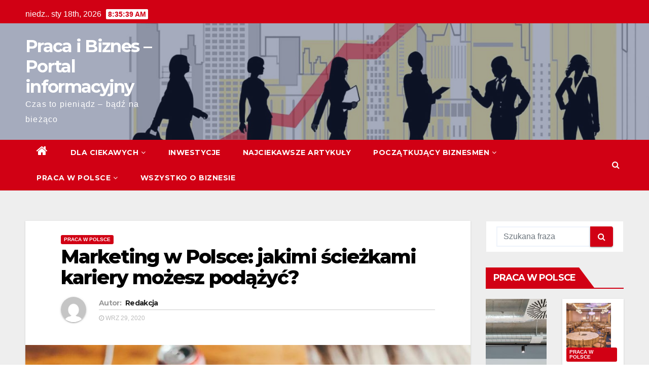

--- FILE ---
content_type: text/html; charset=UTF-8
request_url: https://pracaibiznes.pl/marketing-w-polsce-jakimi-sciezkami-kariery-mozesz-podazyc/
body_size: 13893
content:
<!-- =========================
     Page Breadcrumb   
============================== -->
<!DOCTYPE html>
<html lang="pl-PL">
<head>
	
	<!-- Global site tag (gtag.js) - Google Analytics -->
<script async src="https://www.googletagmanager.com/gtag/js?id=UA-178390669-1"></script>
<script>
  window.dataLayer = window.dataLayer || [];
  function gtag(){dataLayer.push(arguments);}
  gtag('js', new Date());

  gtag('config', 'UA-178390669-1');
</script>

	
	
<script data-ad-client="ca-pub-0667931850989438" async src="https://pagead2.googlesyndication.com/pagead/js/adsbygoogle.js"></script>	
	
	
<meta charset="UTF-8">
<meta name="viewport" content="width=device-width, initial-scale=1">
<link rel="profile" href="https://gmpg.org/xfn/11">
<title>Marketing w Polsce: jakimi ścieżkami kariery możesz podążyć? &#8211; Praca i Biznes &#8211; Portal informacyjny</title>
<link rel='dns-prefetch' href='//fonts.googleapis.com' />
<link rel='dns-prefetch' href='//s.w.org' />
<link rel="alternate" type="application/rss+xml" title="Praca i Biznes - Portal informacyjny &raquo; Kanał z wpisami" href="https://pracaibiznes.pl/feed/" />
<link rel="alternate" type="application/rss+xml" title="Praca i Biznes - Portal informacyjny &raquo; Kanał z komentarzami" href="https://pracaibiznes.pl/comments/feed/" />
<link rel="alternate" type="application/rss+xml" title="Praca i Biznes - Portal informacyjny &raquo; Marketing w Polsce: jakimi ścieżkami kariery możesz podążyć? Kanał z komentarzami" href="https://pracaibiznes.pl/marketing-w-polsce-jakimi-sciezkami-kariery-mozesz-podazyc/feed/" />
		<script type="text/javascript">
			window._wpemojiSettings = {"baseUrl":"https:\/\/s.w.org\/images\/core\/emoji\/11\/72x72\/","ext":".png","svgUrl":"https:\/\/s.w.org\/images\/core\/emoji\/11\/svg\/","svgExt":".svg","source":{"concatemoji":"https:\/\/pracaibiznes.pl\/wp-includes\/js\/wp-emoji-release.min.js?ver=5.0.22"}};
			!function(e,a,t){var n,r,o,i=a.createElement("canvas"),p=i.getContext&&i.getContext("2d");function s(e,t){var a=String.fromCharCode;p.clearRect(0,0,i.width,i.height),p.fillText(a.apply(this,e),0,0);e=i.toDataURL();return p.clearRect(0,0,i.width,i.height),p.fillText(a.apply(this,t),0,0),e===i.toDataURL()}function c(e){var t=a.createElement("script");t.src=e,t.defer=t.type="text/javascript",a.getElementsByTagName("head")[0].appendChild(t)}for(o=Array("flag","emoji"),t.supports={everything:!0,everythingExceptFlag:!0},r=0;r<o.length;r++)t.supports[o[r]]=function(e){if(!p||!p.fillText)return!1;switch(p.textBaseline="top",p.font="600 32px Arial",e){case"flag":return s([55356,56826,55356,56819],[55356,56826,8203,55356,56819])?!1:!s([55356,57332,56128,56423,56128,56418,56128,56421,56128,56430,56128,56423,56128,56447],[55356,57332,8203,56128,56423,8203,56128,56418,8203,56128,56421,8203,56128,56430,8203,56128,56423,8203,56128,56447]);case"emoji":return!s([55358,56760,9792,65039],[55358,56760,8203,9792,65039])}return!1}(o[r]),t.supports.everything=t.supports.everything&&t.supports[o[r]],"flag"!==o[r]&&(t.supports.everythingExceptFlag=t.supports.everythingExceptFlag&&t.supports[o[r]]);t.supports.everythingExceptFlag=t.supports.everythingExceptFlag&&!t.supports.flag,t.DOMReady=!1,t.readyCallback=function(){t.DOMReady=!0},t.supports.everything||(n=function(){t.readyCallback()},a.addEventListener?(a.addEventListener("DOMContentLoaded",n,!1),e.addEventListener("load",n,!1)):(e.attachEvent("onload",n),a.attachEvent("onreadystatechange",function(){"complete"===a.readyState&&t.readyCallback()})),(n=t.source||{}).concatemoji?c(n.concatemoji):n.wpemoji&&n.twemoji&&(c(n.twemoji),c(n.wpemoji)))}(window,document,window._wpemojiSettings);
		</script>
		<style type="text/css">
img.wp-smiley,
img.emoji {
	display: inline !important;
	border: none !important;
	box-shadow: none !important;
	height: 1em !important;
	width: 1em !important;
	margin: 0 .07em !important;
	vertical-align: -0.1em !important;
	background: none !important;
	padding: 0 !important;
}
</style>
<link rel='stylesheet' id='wp-block-library-css'  href='https://pracaibiznes.pl/wp-includes/css/dist/block-library/style.min.css?ver=5.0.22' type='text/css' media='all' />
<link rel='stylesheet' id='newsup-fonts-css'  href='//fonts.googleapis.com/css?family=Montserrat%3A400%2C500%2C700%2C800%7CWork%2BSans%3A300%2C400%2C500%2C600%2C700%2C800%2C900%26display%3Dswap&#038;subset=latin%2Clatin-ext' type='text/css' media='all' />
<link rel='stylesheet' id='bootstrap-css'  href='https://pracaibiznes.pl/wp-content/themes/newsup/css/bootstrap.css?ver=5.0.22' type='text/css' media='all' />
<link rel='stylesheet' id='newsup-style-css'  href='https://pracaibiznes.pl/wp-content/themes/newsberg/style.css?ver=5.0.22' type='text/css' media='all' />
<link rel='stylesheet' id='font-awesome-css'  href='https://pracaibiznes.pl/wp-content/themes/newsup/css/font-awesome.css?ver=5.0.22' type='text/css' media='all' />
<link rel='stylesheet' id='owl-carousel-css'  href='https://pracaibiznes.pl/wp-content/themes/newsup/css/owl.carousel.css?ver=5.0.22' type='text/css' media='all' />
<link rel='stylesheet' id='smartmenus-css'  href='https://pracaibiznes.pl/wp-content/themes/newsup/css/jquery.smartmenus.bootstrap.css?ver=5.0.22' type='text/css' media='all' />
<link rel='stylesheet' id='newsup-style-parent-css'  href='https://pracaibiznes.pl/wp-content/themes/newsup/style.css?ver=5.0.22' type='text/css' media='all' />
<link rel='stylesheet' id='newsberg-style-css'  href='https://pracaibiznes.pl/wp-content/themes/newsberg/style.css?ver=1.0' type='text/css' media='all' />
<link rel='stylesheet' id='newsberg-default-css-css'  href='https://pracaibiznes.pl/wp-content/themes/newsberg/css/colors/default.css?ver=5.0.22' type='text/css' media='all' />
<script>if (document.location.protocol != "https:") {document.location = document.URL.replace(/^http:/i, "https:");}</script><script type='text/javascript' src='https://pracaibiznes.pl/wp-includes/js/jquery/jquery.js?ver=1.12.4'></script>
<script type='text/javascript' src='https://pracaibiznes.pl/wp-includes/js/jquery/jquery-migrate.min.js?ver=1.4.1'></script>
<script type='text/javascript' src='https://pracaibiznes.pl/wp-content/themes/newsup/js/navigation.js?ver=5.0.22'></script>
<script type='text/javascript' src='https://pracaibiznes.pl/wp-content/themes/newsup/js/bootstrap.js?ver=5.0.22'></script>
<script type='text/javascript' src='https://pracaibiznes.pl/wp-content/themes/newsup/js/owl.carousel.min.js?ver=5.0.22'></script>
<script type='text/javascript' src='https://pracaibiznes.pl/wp-content/themes/newsup/js/jquery.smartmenus.js?ver=5.0.22'></script>
<script type='text/javascript' src='https://pracaibiznes.pl/wp-content/themes/newsup/js/jquery.smartmenus.bootstrap.js?ver=5.0.22'></script>
<script type='text/javascript' src='https://pracaibiznes.pl/wp-content/themes/newsup/js/jquery.marquee.js?ver=5.0.22'></script>
<script type='text/javascript' src='https://pracaibiznes.pl/wp-content/themes/newsup/js/main.js?ver=5.0.22'></script>
<link rel='https://api.w.org/' href='https://pracaibiznes.pl/wp-json/' />
<link rel="EditURI" type="application/rsd+xml" title="RSD" href="https://pracaibiznes.pl/xmlrpc.php?rsd" />
<link rel="wlwmanifest" type="application/wlwmanifest+xml" href="https://pracaibiznes.pl/wp-includes/wlwmanifest.xml" /> 
<link rel='prev' title='Umiejętność zarządzania czasem &#8211; podstawa dla rokującego przedsiębiorcy' href='https://pracaibiznes.pl/umiejetnosc-zarzadzania-czasem-podstawa-dla-rokujacego-przedsiebiorcy/' />
<link rel='next' title='Prowadzisz hotel? Zobacz, co możesz zrobić dla środowiska!' href='https://pracaibiznes.pl/prowadzisz-hotel-zobacz-co-mozesz-zrobic-dla-srodowiska/' />
<link rel="canonical" href="https://pracaibiznes.pl/marketing-w-polsce-jakimi-sciezkami-kariery-mozesz-podazyc/" />
<link rel='shortlink' href='https://pracaibiznes.pl/?p=149' />
<link rel="alternate" type="application/json+oembed" href="https://pracaibiznes.pl/wp-json/oembed/1.0/embed?url=https%3A%2F%2Fpracaibiznes.pl%2Fmarketing-w-polsce-jakimi-sciezkami-kariery-mozesz-podazyc%2F" />
<link rel="alternate" type="text/xml+oembed" href="https://pracaibiznes.pl/wp-json/oembed/1.0/embed?url=https%3A%2F%2Fpracaibiznes.pl%2Fmarketing-w-polsce-jakimi-sciezkami-kariery-mozesz-podazyc%2F&#038;format=xml" />
<link rel="pingback" href="https://pracaibiznes.pl/xmlrpc.php"><style type="text/css" id="custom-background-css">
    .wrapper { background-color: #eee; }
</style>
		<style type="text/css">.recentcomments a{display:inline !important;padding:0 !important;margin:0 !important;}</style>
		</head>
<body data-rsssl=1 class="post-template-default single single-post postid-149 single-format-standard wp-embed-responsive  ta-hide-date-author-in-list" >
<div id="page" class="site">
<a class="skip-link screen-reader-text" href="#content">
Skip to content</a>
    <div class="wrapper" id="custom-background-css">
        <header class="mg-headwidget">
            <!--==================== TOP BAR ====================-->

            <div class="mg-head-detail hidden-xs">
    <div class="container-fluid">
        <div class="row">
                        <div class="col-md-6 col-xs-12">
                <ul class="info-left">
                            <li>niedz.. sty 18th, 2026             <span  id="time" class="time"></span>
                    </li>
                    </ul>
            </div>
                    </div>
    </div>
</div>
            <div class="clearfix"></div>
                        <div class="mg-nav-widget-area-back" style='background-image: url("https://www.pracaibiznes.pl/wp-content/uploads/2020/09/cropped-01a-1.jpg" );'>
                        <div class="overlay">
              <div class="inner"  style="background-color:rgba(32,47,91,0.4);" > 
                <div class="container-fluid">
                    <div class="mg-nav-widget-area">
                        <div class="row align-items-center">
                            <div class="col-md-3 col-sm-4 text-center-xs">
                                <div class="navbar-header">
                                                                <div class="site-branding-text">
                                <h1 class="site-title"> <a href="https://pracaibiznes.pl/" rel="home">Praca i Biznes &#8211; Portal informacyjny</a></h1>
                                <p class="site-description">Czas to pieniądz &#8211; bądź na bieżąco</p>
                                </div>
                                                              </div>
                            </div>
                           
                        </div>
                    </div>
                </div>
              </div>
              </div>
          </div>
    <div class="mg-menu-full">
      <nav class="navbar navbar-expand-lg navbar-wp">
        <div class="container-fluid flex-row-reverse">
          <!-- Right nav -->
                    <div class="m-header d-flex pl-3 ml-auto my-2 my-lg-0 position-relative align-items-center">
                                                <a class="mobilehomebtn" href="https://pracaibiznes.pl"><span class="fa fa-home"></span></a>
                        <!-- navbar-toggle -->
                        <button class="navbar-toggler mx-auto" type="button" data-toggle="collapse" data-target="#navbar-wp" aria-controls="navbarSupportedContent" aria-expanded="false" aria-label="Toggle navigation">
                          <i class="fa fa-bars"></i>
                        </button>
                        <!-- /navbar-toggle -->
                        <div class="dropdown show mg-search-box pr-2">
                            <a class="dropdown-toggle msearch ml-auto" href="#" role="button" id="dropdownMenuLink" data-toggle="dropdown" aria-haspopup="true" aria-expanded="false">
                               <i class="fa fa-search"></i>
                            </a>

                            <div class="dropdown-menu searchinner" aria-labelledby="dropdownMenuLink">
                        <form role="search" method="get" id="searchform" action="https://pracaibiznes.pl/">
  <div class="input-group">
    <input type="search" class="form-control" placeholder="Szukana fraza" value="" name="s" />
    <span class="input-group-btn btn-default">
    <button type="submit" class="btn"> <i class="fa fa-search"></i> </button>
    </span> </div>
</form>                      </div>
                        </div>
                        
                    </div>
                    <!-- /Right nav -->
         
          
                  <div class="collapse navbar-collapse" id="navbar-wp">
                  	<div class="d-md-block">
                  <ul id="menu-top" class="nav navbar-nav mr-auto"><li class="active home"><a class="homebtn" href="https://pracaibiznes.pl"><span class='fa fa-home'></span></a></li><li id="menu-item-58" class="menu-item menu-item-type-taxonomy menu-item-object-category menu-item-has-children menu-item-58 dropdown"><a href="https://pracaibiznes.pl/category/dla-ciekawych/">Dla ciekawych<i class="dropdown-arrow fa fa-angle-down"></i></a>
<ul class="dropdown-menu">
	<li id="menu-item-399" class="menu-item menu-item-type-custom menu-item-object-custom menu-item-399"><a href="https://www.rufus.pl/uszczelniacze">Uszczelniacze Corteco</a></li>
</ul>
</li>
<li id="menu-item-60" class="menu-item menu-item-type-taxonomy menu-item-object-category menu-item-60"><a href="https://pracaibiznes.pl/category/inwestycje/">Inwestycje</a></li>
<li id="menu-item-61" class="menu-item menu-item-type-taxonomy menu-item-object-category menu-item-61"><a href="https://pracaibiznes.pl/category/najciekawsze-artykuly/">Najciekawsze artykuły</a></li>
<li id="menu-item-62" class="menu-item menu-item-type-taxonomy menu-item-object-category menu-item-has-children menu-item-62 dropdown"><a href="https://pracaibiznes.pl/category/poczatkujacy-biznesmen/">Początkujący biznesmen<i class="dropdown-arrow fa fa-angle-down"></i></a>
<ul class="dropdown-menu">
	<li id="menu-item-71" class="menu-item menu-item-type-custom menu-item-object-custom menu-item-71"><a href="https://www.polskibiznes.info/">Pomysły na biznes</a></li>
	<li id="menu-item-72" class="menu-item menu-item-type-custom menu-item-object-custom menu-item-72"><a href="https://www.kopalniapracy.pl/">Rynek pracy</a></li>
	<li id="menu-item-73" class="menu-item menu-item-type-custom menu-item-object-custom menu-item-73"><a href="https://www.oferujemyprace.pl/">Praca i Biznes</a></li>
</ul>
</li>
<li id="menu-item-63" class="menu-item menu-item-type-taxonomy menu-item-object-category current-post-ancestor current-menu-parent current-post-parent menu-item-has-children menu-item-63 dropdown"><a href="https://pracaibiznes.pl/category/praca-w-polsce/">Praca w Polsce<i class="dropdown-arrow fa fa-angle-down"></i></a>
<ul class="dropdown-menu">
	<li id="menu-item-70" class="menu-item menu-item-type-custom menu-item-object-custom menu-item-70"><a href="https://www.placpigal.pl/">Praca Bielsko</a></li>
</ul>
</li>
<li id="menu-item-64" class="menu-item menu-item-type-taxonomy menu-item-object-category menu-item-64"><a href="https://pracaibiznes.pl/category/wszystko-o-biznesie/">Wszystko o Biznesie</a></li>
</ul>        				</div>		
              		</div>
          </div>
      </nav> <!-- /Navigation -->
    </div>
</header>
<div class="clearfix"></div>
 <!--==================== Newsup breadcrumb section ====================-->
<!-- =========================
     Page Content Section      
============================== -->
<main id="content">
    <!--container-->
    <div class="container-fluid">
      <!--row-->
      <div class="row">
        <!--col-md-->
                                                <div class="col-md-9">
                    		                  <div class="mg-blog-post-box"> 
              <div class="mg-header">
                                <div class="mg-blog-category"> 
                      <a class="newsup-categories category-color-1" href="https://pracaibiznes.pl/category/praca-w-polsce/" alt="View all posts in Praca w Polsce"> 
                                 Praca w Polsce
                             </a>                </div>
                                <h1 class="title single"> <a title="Permalink to: Marketing w Polsce: jakimi ścieżkami kariery możesz podążyć?">
                  Marketing w Polsce: jakimi ścieżkami kariery możesz podążyć?</a>
                </h1>

                <div class="media mg-info-author-block"> 
                                    <a class="mg-author-pic" href="https://pracaibiznes.pl/author/redakcja/"> <img alt='' src='https://secure.gravatar.com/avatar/b67089f16fbec622241c845cb40d050e?s=150&#038;d=mm&#038;r=g' srcset='https://secure.gravatar.com/avatar/b67089f16fbec622241c845cb40d050e?s=300&#038;d=mm&#038;r=g 2x' class='avatar avatar-150 photo' height='150' width='150' /> </a>
                                  <div class="media-body">
                                        <h4 class="media-heading"><span>Autor: </span><a href="https://pracaibiznes.pl/author/redakcja/">Redakcja</a></h4>
                                                            <span class="mg-blog-date"><i class="fa fa-clock-o"></i> 
                      wrz 29, 2020</span>
                                      </div>
                </div>
              </div>
              <img width="958" height="635" src="https://pracaibiznes.pl/wp-content/uploads/2020/09/Przechwytywanie-2.jpg" class="img-responsive wp-post-image" alt="" srcset="https://pracaibiznes.pl/wp-content/uploads/2020/09/Przechwytywanie-2.jpg 958w, https://pracaibiznes.pl/wp-content/uploads/2020/09/Przechwytywanie-2-300x199.jpg 300w, https://pracaibiznes.pl/wp-content/uploads/2020/09/Przechwytywanie-2-768x509.jpg 768w" sizes="(max-width: 958px) 100vw, 958px" />              <article class="small single">
                
<p><strong>Marketing
definiuje się jako funkcję pośredniczącą między rozwojem
produktu a zwiększaniem świadomości marki. Jest to termin używany
w takich dziedzinach jak reklama, public relations, planowanie
mediów, strategia sprzedaży i nie tylko. </strong>
</p>



<p>W
Polsce również istnieje
wiele różnych rodzajów kariery dla branży
marketingu. Jeśli rozważasz pracę w marketingu, prawdopodobnie
chcesz wiedzieć, jakie rodzaje ofert pracy są dostępne w tej
dziedzinie. Od kierownika ds. Mediów społecznościowych po
analityka marketingowego &#8211; osoby posiadające dyplom z marketingu
mają do wyboru liczne opcje kariery w marketingu. Kontynuuj
czytanie, aby zapoznać się z listą możliwości kariery w
marketingu w
kraju oraz
aby dowiedzieć się, która z nich jest dla Ciebie odpowiednia.</p>



<h2>Czym jest kariera w marketingu?</h2>



<p><br>
Kariera
w marketingu może obejmować wiele różnych ról. Te prace w
marketingu mogą obejmować stanowiska marketingu internetowego do
bardziej tradycyjnych zawodów marketingowych. Gama różnych wyborów
wydaje się prawie nieograniczona.</p>



<h2>Jak wygląda praca w marketingu? 
</h2>



<p>Twoja
rola w firmie może się różnić w zależności od zestawu
umiejętności i potrzeb biznesowych. Niektórzy mogą pracować w
mediach
społecznościowych, gdzie inni mogą przekopywać się przez kod lub
wyświetlać reklamy online. Lista wyznaczonych stanowisk może się
znacznie różnić w zależności od instytucji.</p>



<p><br>
W
zależności od roli, kariera marketingowa może wymagać określonej
wiedzy branżowej, takiej jak między innymi zachowania konsumentów,
sprzedaż, badania rynku, analiza konkurencji i kreatywność.
Doświadczenie jest ważne w tej dziedzinie, ale niektórzy
pracodawcy mogą nie zatrudniać osób bez stopni naukowych.</p>



<h2>Opcje
kariery w marketingu</h2>



<p><br>
Jeśli
chcesz rozpocząć karierę w marketingu lub reklamie, przejrzyj typy
ofert pracy w marketingu na naszej liście poniżej. To tylko
niewielka lista wielu różnych opcji,
jakie firma może zaoferować
dla wykwalifikowanych marketerów.:</p>



<p>-Specjalista
ds marketingu</p>



<p>-Menadżer
mediów społecznościowych</p>



<p>-Specjalista
ds. Optymalizacji witryn pod kątem wyszukiwarek</p>



<p>-Email
Marketing Manager</p>



<p>-Redaktor
treści
internetowych</p>



<p>&#8211;
Analityk Marketingowy</p>



<p>&#8211;
Koordynator ds. Reklamy</p>



<p>-Menedżer
ds. PR</p>



<p>-Dyrektor
ds. Marketingu cyfrowego</p>



<p>-Menedżer
eCommerce</p>



<p>Jednym z najczęstszych rodzajów zawodów marketingowych jest specjalista ds. Marketingu. Specjalista ds. Marketingu projektuje i tworzy kampanie marketingowe, które wspierają rozwój produktów i usług firmy. Są odpowiedzialni za badanie aktualnych trendów marketingowych i określanie, jakie rodzaje produktów lub usług są poszukiwane przez konsumentów. Specjaliści ds. Marketingu opracowują prezentacje sprzedażowe i dostarczają raporty na podstawie zebranych informacji, takich jak trendy marketingowe, konkurencja, nowe produkty i ceny.</p>



<p>Menedżer
ds. Mediów społecznościowych zarządza kampanią marketingową
firmy w mediach społecznościowych. Obejmuje to zapewnienie
regularnej aktualizacji kont w mediach społecznościowych
odpowiednimi treściami i postami. Celem Social Media Managera jest
budowanie świadomości marki oraz generowanie leadów czy sprzedaży.
Są odpowiedzialni za aktywne angażowanie obserwatorów mediów
społecznościowych i wpływowych osób w kanale mediów
społecznościowych. Menedżerowie mediów społecznościowych śledzą
i raportują trendy i zaangażowanie w mediach społecznościowych i
odpowiednio dostosowują swoje działania.</p>
                                                     <script>
    function pinIt()
    {
      var e = document.createElement('script');
      e.setAttribute('type','text/javascript');
      e.setAttribute('charset','UTF-8');
      e.setAttribute('src','https://assets.pinterest.com/js/pinmarklet.js?r='+Math.random()*99999999);
      document.body.appendChild(e);
    }
    </script>
                     <div class="post-share">
                          <div class="post-share-icons cf">
                           
                              <a href="https://www.facebook.com/sharer.php?u=https://pracaibiznes.pl/marketing-w-polsce-jakimi-sciezkami-kariery-mozesz-podazyc/" class="link facebook" target="_blank" >
                                <i class="fa fa-facebook"></i></a>
                            
            
                              <a href="http://twitter.com/share?url=https://pracaibiznes.pl/marketing-w-polsce-jakimi-sciezkami-kariery-mozesz-podazyc/&#038;text=Marketing%20w%20Polsce%3A%20jakimi%20%C5%9Bcie%C5%BCkami%20kariery%20mo%C5%BCesz%20pod%C4%85%C5%BCy%C4%87%3F" class="link twitter" target="_blank">
                                <i class="fa fa-twitter"></i></a>
            
                              <a href="mailto:?subject=Marketing%20w%20Polsce:%20jakimi%20ścieżkami%20kariery%20możesz%20podążyć?&#038;body=https://pracaibiznes.pl/marketing-w-polsce-jakimi-sciezkami-kariery-mozesz-podazyc/" class="link email" target="_blank" >
                                <i class="fa fa-envelope-o"></i></a>


                              <a href="https://www.linkedin.com/sharing/share-offsite/?url=https://pracaibiznes.pl/marketing-w-polsce-jakimi-sciezkami-kariery-mozesz-podazyc/&#038;title=Marketing%20w%20Polsce%3A%20jakimi%20%C5%9Bcie%C5%BCkami%20kariery%20mo%C5%BCesz%20pod%C4%85%C5%BCy%C4%87%3F" class="link linkedin" target="_blank" >
                                <i class="fa fa-linkedin"></i></a>

                              <a href="javascript:pinIt();" class="link pinterest"><i class="fa fa-pinterest"></i></a>    
                          </div>
                    </div>

                <div class="clearfix mb-3"></div>
                
	<nav class="navigation post-navigation" role="navigation">
		<h2 class="screen-reader-text">Nawigacja wpisu</h2>
		<div class="nav-links"><div class="nav-previous"><a href="https://pracaibiznes.pl/zostales-zwolniony-dowiedz-sie-czy-mozesz-ponownie-zatrudnic-w-tej-samej-firmie/" rel="prev">Zostałeś zwolniony? Dowiedz się, czy możesz ponownie zatrudnić w tej samej firmie. <div class="fa fa-angle-double-right"></div><span></span></a></div><div class="nav-next"><a href="https://pracaibiznes.pl/mloda-mama-miedzy-zyciem-zawodowym-a-prywatnym-czego-sie-spodziewac/" rel="next"><div class="fa fa-angle-double-left"></div><span></span> Młoda mama między życiem zawodowym a prywatnym: czego się spodziewać?</a></div></div>
	</nav>              </article>
            </div>
		                    <div class="mg-featured-slider p-3 mb-4">
                        <!--Start mg-realated-slider -->
                        <div class="mg-sec-title">
                            <!-- mg-sec-title -->
                                                        <h4>Podobne artykuły</h4>
                        </div>
                        <!-- // mg-sec-title -->
                           <div class="row">
                                <!-- featured_post -->
                                                                      <!-- blog -->
                                  <div class="col-md-4">
                                    <div class="mg-blog-post-3 minh back-img" 
                                                                        style="background-image: url('https://pracaibiznes.pl/wp-content/uploads/2021/12/Ubiquiti_1.jpg');" >
                                      <div class="mg-blog-inner">
                                                                                      <div class="mg-blog-category"> <a class="newsup-categories category-color-1" href="https://pracaibiznes.pl/category/praca-w-polsce/" alt="View all posts in Praca w Polsce"> 
                                 Praca w Polsce
                             </a>                                          </div>                                             <h4 class="title"> <a href="https://pracaibiznes.pl/kreuj-i-przerabiaj-czego-szukac-w-it-aby-dobrze-trafic/" title="Permalink to: Kreuj i przerabiaj – czego szukać w IT, aby dobrze trafić?">
                                              Kreuj i przerabiaj – czego szukać w IT, aby dobrze trafić?</a>
                                             </h4>
                                            <div class="mg-blog-meta"> 
                                                                                          <span class="mg-blog-date"><i class="fa fa-clock-o"></i> 
                                              gru 8, 2021</span>
                                                                                        <a href="https://pracaibiznes.pl/author/masif/"> <i class="fa fa-user-circle-o"></i> Redakcja</a>
                                             </div>
                                        </div>
                                    </div>
                                  </div>
                                    <!-- blog -->
                                                                        <!-- blog -->
                                  <div class="col-md-4">
                                    <div class="mg-blog-post-3 minh back-img" 
                                                                        style="background-image: url('https://pracaibiznes.pl/wp-content/uploads/2021/07/ibrahim-boran-m8YjB0noWiY-unsplash.jpg');" >
                                      <div class="mg-blog-inner">
                                                                                      <div class="mg-blog-category"> <a class="newsup-categories category-color-1" href="https://pracaibiznes.pl/category/praca-w-polsce/" alt="View all posts in Praca w Polsce"> 
                                 Praca w Polsce
                             </a>                                          </div>                                             <h4 class="title"> <a href="https://pracaibiznes.pl/biznes-nad-morzem-czy-wynajem-domkow-jest-oplacalny/" title="Permalink to: Biznes nad morzem &#8211; czy wynajem domków jest opłacalny?">
                                              Biznes nad morzem &#8211; czy wynajem domków jest opłacalny?</a>
                                             </h4>
                                            <div class="mg-blog-meta"> 
                                                                                          <span class="mg-blog-date"><i class="fa fa-clock-o"></i> 
                                              lip 27, 2021</span>
                                                                                        <a href="https://pracaibiznes.pl/author/redakcja-portalu/"> <i class="fa fa-user-circle-o"></i> Redakcja Portalu</a>
                                             </div>
                                        </div>
                                    </div>
                                  </div>
                                    <!-- blog -->
                                                                        <!-- blog -->
                                  <div class="col-md-4">
                                    <div class="mg-blog-post-3 minh back-img" 
                                                                        style="background-image: url('https://pracaibiznes.pl/wp-content/uploads/2021/07/fabio-rodrigues-iuLMNZkXsSw-unsplash.jpg');" >
                                      <div class="mg-blog-inner">
                                                                                      <div class="mg-blog-category"> <a class="newsup-categories category-color-1" href="https://pracaibiznes.pl/category/praca-w-polsce/" alt="View all posts in Praca w Polsce"> 
                                 Praca w Polsce
                             </a>                                          </div>                                             <h4 class="title"> <a href="https://pracaibiznes.pl/manager-w-firmie-kiedy-moze-przyjac-role-coacha/" title="Permalink to: Manager w firmie &#8211; kiedy może przyjąć rolę coacha?">
                                              Manager w firmie &#8211; kiedy może przyjąć rolę coacha?</a>
                                             </h4>
                                            <div class="mg-blog-meta"> 
                                                                                          <span class="mg-blog-date"><i class="fa fa-clock-o"></i> 
                                              lip 5, 2021</span>
                                                                                        <a href="https://pracaibiznes.pl/author/redakcja-portalu/"> <i class="fa fa-user-circle-o"></i> Redakcja Portalu</a>
                                             </div>
                                        </div>
                                    </div>
                                  </div>
                                    <!-- blog -->
                                                                </div>
                            
                    </div>
                    <!--End mg-realated-slider -->
                  <div id="comments" class="comments-area mg-card-box padding-20">

		<div id="respond" class="comment-respond">
		<h3 id="reply-title" class="comment-reply-title">Dodaj komentarz <small><a rel="nofollow" id="cancel-comment-reply-link" href="/marketing-w-polsce-jakimi-sciezkami-kariery-mozesz-podazyc/#respond" style="display:none;">Anuluj pisanie odpowiedzi</a></small></h3>			<form action="https://pracaibiznes.pl/wp-comments-post.php" method="post" id="commentform" class="comment-form" novalidate>
				<p class="comment-notes"><span id="email-notes">Twój adres e-mail nie zostanie opublikowany.</span> Wymagane pola są oznaczone <span class="required">*</span></p><p class="comment-form-comment"><label for="comment">Komentarz</label> <textarea autocomplete="new-password"  id="e2526ae613"  name="e2526ae613"   cols="45" rows="8" maxlength="65525" required="required"></textarea><textarea id="comment" aria-hidden="true" name="comment" autocomplete="new-password" style="padding:0;clip:rect(1px, 1px, 1px, 1px);position:absolute !important;white-space:nowrap;height:1px;width:1px;overflow:hidden;" tabindex="-1"></textarea><script data-noptimize type="text/javascript">document.getElementById("comment").setAttribute( "id", "ae1a03f78a617aad398c089e5e3c60a8" );document.getElementById("e2526ae613").setAttribute( "id", "comment" );</script></p><p class="comment-form-author"><label for="author">Nazwa <span class="required">*</span></label> <input id="author" name="author" type="text" value="" size="30" maxlength="245" required='required' /></p>
<p class="comment-form-email"><label for="email">E-mail <span class="required">*</span></label> <input id="email" name="email" type="email" value="" size="30" maxlength="100" aria-describedby="email-notes" required='required' /></p>
<p class="comment-form-url"><label for="url">Witryna internetowa</label> <input id="url" name="url" type="url" value="" size="30" maxlength="200" /></p>
<input type="text" name="yHgZe" value="" style="display: none !important;" />
<p class="form-submit"><input name="submit" type="submit" id="submit" class="submit" value="Opublikuj komentarz" /> <input type='hidden' name='comment_post_ID' value='149' id='comment_post_ID' />
<input type='hidden' name='comment_parent' id='comment_parent' value='0' />
</p>			</form>
			</div><!-- #respond -->
	</div><!-- #comments -->      </div>
             <!--sidebar-->
          <!--col-md-3-->
            <aside class="col-md-3">
                  
<aside id="secondary" class="widget-area" role="complementary">
	<div id="sidebar-right" class="mg-sidebar">
		<div id="search-2" class="mg-widget widget_search"><form role="search" method="get" id="searchform" action="https://pracaibiznes.pl/">
  <div class="input-group">
    <input type="search" class="form-control" placeholder="Szukana fraza" value="" name="s" />
    <span class="input-group-btn btn-default">
    <button type="submit" class="btn"> <i class="fa fa-search"></i> </button>
    </span> </div>
</form></div>		<!-- mg-posts-sec mg-posts-modul-1 -->
		<div class="mg-posts-sec mg-posts-modul-1">
        	<!-- mg-sec-title -->
        	<div class="mg-sec-title">
        		<h4>Praca w Polsce</h4>
        	</div>
        	 <!-- // mg-sec-title -->

        	<div class="mg-posts-sec-inner row">
            	<!-- mg-posts-sec-inner -->
            	<div class="col-lg-6 col-md-6 col-sm-6 col-xs-12">
                    <!--  post lg -->   
																							<div class="mg-blog-post lg back-img" style="background-image: url('https://pracaibiznes.pl/wp-content/uploads/2021/12/Ubiquiti_1.jpg');">
							<a class="link-div" href="https://pracaibiznes.pl/kreuj-i-przerabiaj-czego-szukac-w-it-aby-dobrze-trafic/">
		                	</a>
						<article class="bottom">
                        	<span class="post-form"><i class="fa fa-camera"></i></span>
                        	<div class="mg-blog-category"> <a class="newsup-categories category-color-1" href="https://pracaibiznes.pl/category/praca-w-polsce/" alt="View all posts in Praca w Polsce"> 
                                 Praca w Polsce
                             </a> </div>
                        	<h4 class="title"> <a href="https://pracaibiznes.pl/kreuj-i-przerabiaj-czego-szukac-w-it-aby-dobrze-trafic/">Kreuj i przerabiaj – czego szukać w IT, aby dobrze trafić?</a></h4>
                        	     <div class="mg-blog-meta">
        <span class="mg-blog-date"><i class="fa fa-clock-o"></i>
         <a href="https://pracaibiznes.pl/2021/12/">
         gru 8, 2021</a></span>
         <a class="auth" href="https://pracaibiznes.pl/author/masif/"><i class="fa fa-user-circle-o"></i> 
        Redakcja</a>
         
    </div>
                         	</article>
					</div> <!-- /post lg -->             
				</div> <!-- /col-md-6 -->

				<div class="small-list-post col-lg-6 col-md-6 col-sm-6 col-xs-12 ">
					<!-- small-list-post -->
                	<ul>
											<!-- small_post -->
						<li class="small-post featured-post-1 clearfix">
													<!-- img-small-post -->
							<div class="img-small-post">
								<a href="https://pracaibiznes.pl/kreuj-i-przerabiaj-czego-szukac-w-it-aby-dobrze-trafic/">
	                            		                                	<img src="https://pracaibiznes.pl/wp-content/uploads/2021/12/Ubiquiti_1.jpg">
	                            		                        	</a>
							</div>
												<!-- // img-small-post -->
						<!-- small-post-content -->
						<div class="small-post-content">
							<div class="mg-blog-category"> <a class="newsup-categories category-color-1" href="https://pracaibiznes.pl/category/praca-w-polsce/" alt="View all posts in Praca w Polsce"> 
                                 Praca w Polsce
                             </a> </div>
							<h5 class="title"> <a href="https://pracaibiznes.pl/kreuj-i-przerabiaj-czego-szukac-w-it-aby-dobrze-trafic/">Kreuj i przerabiaj – czego szukać w IT, aby dobrze trafić?</a></h5>
						</div>
						<!-- /small-post-content -->
						</li><!-- /small_post -->
																<!-- small_post -->
						<li class="small-post featured-post-2 clearfix">
													<!-- img-small-post -->
							<div class="img-small-post">
								<a href="https://pracaibiznes.pl/biznes-nad-morzem-czy-wynajem-domkow-jest-oplacalny/">
	                            		                                	<img src="https://pracaibiznes.pl/wp-content/uploads/2021/07/ibrahim-boran-m8YjB0noWiY-unsplash.jpg">
	                            		                        	</a>
							</div>
												<!-- // img-small-post -->
						<!-- small-post-content -->
						<div class="small-post-content">
							<div class="mg-blog-category"> <a class="newsup-categories category-color-1" href="https://pracaibiznes.pl/category/praca-w-polsce/" alt="View all posts in Praca w Polsce"> 
                                 Praca w Polsce
                             </a> </div>
							<h5 class="title"> <a href="https://pracaibiznes.pl/biznes-nad-morzem-czy-wynajem-domkow-jest-oplacalny/">Biznes nad morzem &#8211; czy wynajem domków jest opłacalny?</a></h5>
						</div>
						<!-- /small-post-content -->
						</li><!-- /small_post -->
																<!-- small_post -->
						<li class="small-post featured-post-3 clearfix">
													<!-- img-small-post -->
							<div class="img-small-post">
								<a href="https://pracaibiznes.pl/manager-w-firmie-kiedy-moze-przyjac-role-coacha/">
	                            		                                	<img src="https://pracaibiznes.pl/wp-content/uploads/2021/07/fabio-rodrigues-iuLMNZkXsSw-unsplash.jpg">
	                            		                        	</a>
							</div>
												<!-- // img-small-post -->
						<!-- small-post-content -->
						<div class="small-post-content">
							<div class="mg-blog-category"> <a class="newsup-categories category-color-1" href="https://pracaibiznes.pl/category/praca-w-polsce/" alt="View all posts in Praca w Polsce"> 
                                 Praca w Polsce
                             </a> </div>
							<h5 class="title"> <a href="https://pracaibiznes.pl/manager-w-firmie-kiedy-moze-przyjac-role-coacha/">Manager w firmie &#8211; kiedy może przyjąć rolę coacha?</a></h5>
						</div>
						<!-- /small-post-content -->
						</li><!-- /small_post -->
																<!-- small_post -->
						<li class="small-post featured-post-4 clearfix">
													<!-- img-small-post -->
							<div class="img-small-post">
								<a href="https://pracaibiznes.pl/co-wyroznia-dobrego-szefa-kuchni-na-tle-innych/">
	                            		                                	<img src="https://pracaibiznes.pl/wp-content/uploads/2021/08/Przechwytywanie-1.png">
	                            		                        	</a>
							</div>
												<!-- // img-small-post -->
						<!-- small-post-content -->
						<div class="small-post-content">
							<div class="mg-blog-category"> <a class="newsup-categories category-color-1" href="https://pracaibiznes.pl/category/praca-w-polsce/" alt="View all posts in Praca w Polsce"> 
                                 Praca w Polsce
                             </a> </div>
							<h5 class="title"> <a href="https://pracaibiznes.pl/co-wyroznia-dobrego-szefa-kuchni-na-tle-innych/">Co wyróżnia dobrego szefa kuchni na tle innych?</a></h5>
						</div>
						<!-- /small-post-content -->
						</li><!-- /small_post -->
													</div>
				<!-- // small-list-post -->
        	</div>
        	<!-- // mg-posts-sec-inner -->

		</div><!-- .widget_featured_post --><div id="media_video-3" class="mg-widget widget_media_video"><div class="mg-wid-title"><h6>Jak dostać każdą pracę?</h6></div><div style="width:100%;" class="wp-video"><!--[if lt IE 9]><script>document.createElement('video');</script><![endif]-->
<video class="wp-video-shortcode" id="video-149-1" preload="metadata" controls="controls"><source type="video/youtube" src="https://www.youtube.com/watch?v=A3y9UvGUGsk&#038;_=1" /><a href="https://www.youtube.com/watch?v=A3y9UvGUGsk">https://www.youtube.com/watch?v=A3y9UvGUGsk</a></video></div></div><div id="newsup_posts_slider-2" class="mg-widget newsup_posts_slider_widget">                        <div class="mg-sec-title">
            <!-- mg-sec-title -->
                    <h4>Inwestycje</h4>
            </div>
            <!-- // mg-sec-title -->
                        
            <div class="postcrousel owl-carousel mr-bot60">
                                <div class="item">
                    
                            <div class="mg-blog-post lg back-img" style="background-image: url('https://pracaibiznes.pl/wp-content/uploads/2024/06/pexels-pixabay-164558.jpg');">
                                <a class="link-div" href="https://pracaibiznes.pl/znaczenie-regularnych-przegladow-przeciwpozarowych-dla-bezpieczenstwa-budynku/"></a>
                                <article class="bottom">
                                <span class="post-form"><i class="fa fa-camera"></i></span>
                                    <div class="mg-blog-category">
                                        <a class="newsup-categories category-color-2" href="https://pracaibiznes.pl/category/inwestycje/" alt="View all posts in Inwestycje"> 
                                 Inwestycje
                             </a>                                    </div>
                                    
                                    <h4 class="title">
                                        <a href="https://pracaibiznes.pl/znaczenie-regularnych-przegladow-przeciwpozarowych-dla-bezpieczenstwa-budynku/">Znaczenie regularnych przeglądów przeciwpożarowych dla bezpieczeństwa budynku</a>
                                    </h4>
                                            <div class="mg-blog-meta">
        <span class="mg-blog-date"><i class="fa fa-clock-o"></i>
         <a href="https://pracaibiznes.pl/2025/12/">
         gru 27, 2025</a></span>
         <a class="auth" href="https://pracaibiznes.pl/author/masif/"><i class="fa fa-user-circle-o"></i> 
        Redakcja</a>
         
    </div>
                                    </article>
                            </div>
                        </div>
                                        <div class="item">
                    
                            <div class="mg-blog-post lg back-img" style="background-image: url('https://pracaibiznes.pl/wp-content/uploads/2023/05/20230525131728_gaaed609e9fcec3a13757eac4f867044fad4925c9f3999e75cd2bd599dbe6f73c0bcd74d329ad3fba42da6b3d718ea0d6689f8d6fdf15c969c55127c8d79969bc_640.jpg.jpg');">
                                <a class="link-div" href="https://pracaibiznes.pl/ksiegowy-nieocenione-wsparcie-w-rozwoju-kazdej-firmy/"></a>
                                <article class="bottom">
                                <span class="post-form"><i class="fa fa-camera"></i></span>
                                    <div class="mg-blog-category">
                                        <a class="newsup-categories category-color-2" href="https://pracaibiznes.pl/category/inwestycje/" alt="View all posts in Inwestycje"> 
                                 Inwestycje
                             </a>                                    </div>
                                    
                                    <h4 class="title">
                                        <a href="https://pracaibiznes.pl/ksiegowy-nieocenione-wsparcie-w-rozwoju-kazdej-firmy/">Księgowy – nieocenione wsparcie w rozwoju każdej firmy</a>
                                    </h4>
                                            <div class="mg-blog-meta">
        <span class="mg-blog-date"><i class="fa fa-clock-o"></i>
         <a href="https://pracaibiznes.pl/2025/08/">
         sie 13, 2025</a></span>
         <a class="auth" href="https://pracaibiznes.pl/author/masif/"><i class="fa fa-user-circle-o"></i> 
        Redakcja</a>
         
    </div>
                                    </article>
                            </div>
                        </div>
                                        <div class="item">
                    
                            <div class="mg-blog-post lg back-img" style="background-image: url('https://pracaibiznes.pl/wp-content/uploads/2025/05/milling-444493_1280.jpg');">
                                <a class="link-div" href="https://pracaibiznes.pl/diagnostyka-i-konserwacja-maszyn-frezujacych-cnc/"></a>
                                <article class="bottom">
                                <span class="post-form"><i class="fa fa-camera"></i></span>
                                    <div class="mg-blog-category">
                                        <a class="newsup-categories category-color-2" href="https://pracaibiznes.pl/category/inwestycje/" alt="View all posts in Inwestycje"> 
                                 Inwestycje
                             </a>                                    </div>
                                    
                                    <h4 class="title">
                                        <a href="https://pracaibiznes.pl/diagnostyka-i-konserwacja-maszyn-frezujacych-cnc/">Diagnostyka i konserwacja maszyn frezujących CNC</a>
                                    </h4>
                                            <div class="mg-blog-meta">
        <span class="mg-blog-date"><i class="fa fa-clock-o"></i>
         <a href="https://pracaibiznes.pl/2025/05/">
         maj 12, 2025</a></span>
         <a class="auth" href="https://pracaibiznes.pl/author/masif/"><i class="fa fa-user-circle-o"></i> 
        Redakcja</a>
         
    </div>
                                    </article>
                            </div>
                        </div>
                                        <div class="item">
                    
                            <div class="mg-blog-post lg back-img" style="background-image: url('https://pracaibiznes.pl/wp-content/uploads/2020/09/money-3269654_960_720.jpg');">
                                <a class="link-div" href="https://pracaibiznes.pl/najczestsze-bledy-przy-zakladaniu-dzialalnosci-trenera-personalnego-i-jak-ich-uniknac/"></a>
                                <article class="bottom">
                                <span class="post-form"><i class="fa fa-camera"></i></span>
                                    <div class="mg-blog-category">
                                        <a class="newsup-categories category-color-2" href="https://pracaibiznes.pl/category/inwestycje/" alt="View all posts in Inwestycje"> 
                                 Inwestycje
                             </a>                                    </div>
                                    
                                    <h4 class="title">
                                        <a href="https://pracaibiznes.pl/najczestsze-bledy-przy-zakladaniu-dzialalnosci-trenera-personalnego-i-jak-ich-uniknac/">Najczęstsze błędy przy zakładaniu działalności trenera personalnego i jak ich uniknąć</a>
                                    </h4>
                                            <div class="mg-blog-meta">
        <span class="mg-blog-date"><i class="fa fa-clock-o"></i>
         <a href="https://pracaibiznes.pl/2025/04/">
         kw. 30, 2025</a></span>
         <a class="auth" href="https://pracaibiznes.pl/author/masif/"><i class="fa fa-user-circle-o"></i> 
        Redakcja</a>
         
    </div>
                                    </article>
                            </div>
                        </div>
                                        <div class="item">
                    
                            <div class="mg-blog-post lg back-img" style="background-image: url('https://pracaibiznes.pl/wp-content/uploads/2021/12/austin-distel-mpN7xjKQ_Ns-unsplash.jpg');">
                                <a class="link-div" href="https://pracaibiznes.pl/jak-wybrac-biuro-rachunkowe-kluczowe-czynniki-ktore-nalezy-wziac-pod-uwage-przy-wyborze-uslug-ksiegowych/"></a>
                                <article class="bottom">
                                <span class="post-form"><i class="fa fa-camera"></i></span>
                                    <div class="mg-blog-category">
                                        <a class="newsup-categories category-color-2" href="https://pracaibiznes.pl/category/inwestycje/" alt="View all posts in Inwestycje"> 
                                 Inwestycje
                             </a>                                    </div>
                                    
                                    <h4 class="title">
                                        <a href="https://pracaibiznes.pl/jak-wybrac-biuro-rachunkowe-kluczowe-czynniki-ktore-nalezy-wziac-pod-uwage-przy-wyborze-uslug-ksiegowych/">Jak wybrać biuro rachunkowe? – Kluczowe czynniki, które należy wziąć pod uwagę przy wyborze usług księgowych</a>
                                    </h4>
                                            <div class="mg-blog-meta">
        <span class="mg-blog-date"><i class="fa fa-clock-o"></i>
         <a href="https://pracaibiznes.pl/2025/04/">
         kw. 8, 2025</a></span>
         <a class="auth" href="https://pracaibiznes.pl/author/masif/"><i class="fa fa-user-circle-o"></i> 
        Redakcja</a>
         
    </div>
                                    </article>
                            </div>
                        </div>
                                        
            </div>

            </div><div id="custom_html-3" class="widget_text mg-widget widget_custom_html"><div class="mg-wid-title"><h6>Quiz</h6></div><div class="textwidget custom-html-widget"><script type="text/javascript" src="https://widget.quizme.pl/quiz.php?code=132223049"></script></div></div><div id="media_video-2" class="mg-widget widget_media_video"><div class="mg-wid-title"><h6>Bezbłędna rozmowa kwalifikacyjna</h6></div><div style="width:100%;" class="wp-video"><video class="wp-video-shortcode" id="video-149-2" preload="metadata" controls="controls"><source type="video/youtube" src="https://www.youtube.com/watch?v=gGRfIQp937g&#038;_=2" /><a href="https://www.youtube.com/watch?v=gGRfIQp937g">https://www.youtube.com/watch?v=gGRfIQp937g</a></video></div></div><div id="media_video-4" class="mg-widget widget_media_video"><div class="mg-wid-title"><h6>Jak stać się bogatym?</h6></div><div style="width:100%;" class="wp-video"><video class="wp-video-shortcode" id="video-149-3" preload="metadata" controls="controls"><source type="video/youtube" src="https://www.youtube.com/watch?v=G-TYnR88UCI&#038;_=3" /><a href="https://www.youtube.com/watch?v=G-TYnR88UCI">https://www.youtube.com/watch?v=G-TYnR88UCI</a></video></div></div><div id="recent-comments-2" class="mg-widget widget_recent_comments"><div class="mg-wid-title"><h6>Najnowsze komentarze</h6></div><ul id="recentcomments"><li class="recentcomments"><span class="comment-author-link">Anonim</span> - <a href="https://pracaibiznes.pl/wyposazenie-stanowiska-pracy-ksiegowej-od-czego-zaczac/#comment-107">Wyposażenie stanowiska pracy księgowej &#8211; od czego zacząć?</a></li><li class="recentcomments"><span class="comment-author-link">Anonim</span> - <a href="https://pracaibiznes.pl/rower-do-dojazdow-do-pracy-jaki-najlepszy/#comment-106">Rower do dojazdów do pracy &#8211; jaki najlepszy?</a></li><li class="recentcomments"><span class="comment-author-link">Anonim</span> - <a href="https://pracaibiznes.pl/niszczenie-dokumentow-papierowych/#comment-103">Niszczenie dokumentów papierowych</a></li><li class="recentcomments"><span class="comment-author-link">Anonim</span> - <a href="https://pracaibiznes.pl/sklep-rowerowy-i-nowoczesne-akcesoria-dla-rowerow/#comment-102">Sklep rowerowy i nowoczesne akcesoria dla rowerów</a></li><li class="recentcomments"><span class="comment-author-link">Anonim</span> - <a href="https://pracaibiznes.pl/rower-do-dojazdow-do-pracy-jaki-najlepszy/#comment-101">Rower do dojazdów do pracy &#8211; jaki najlepszy?</a></li></ul></div>	</div>
</aside><!-- #secondary -->
            </aside>
          <!--/col-md-3-->
      <!--/sidebar-->
          </div>
  </div>
</main>
<!--==================== FOOTER AREA ====================-->
        <footer> 
            <div class="overlay" style="background-color: ;">
                <!--Start mg-footer-widget-area-->
                                 <div class="mg-footer-widget-area">
                    <div class="container-fluid">
                        <div class="row">
                          <div id="categories-3" class="col-md-4 col-sm-6 rotateInDownLeft animated mg-widget widget_categories"><h6>Tematyka portalu</h6>		<ul>
	<li class="cat-item cat-item-7"><a href="https://pracaibiznes.pl/category/bankowosc/" >Bankowość</a>
</li>
	<li class="cat-item cat-item-1"><a href="https://pracaibiznes.pl/category/dla-ciekawych/" >Dla ciekawych</a>
</li>
	<li class="cat-item cat-item-11"><a href="https://pracaibiznes.pl/category/firmy-godne-polecenia/" >Firmy godne polecenia</a>
</li>
	<li class="cat-item cat-item-6"><a href="https://pracaibiznes.pl/category/fundusze-unijne/" >Fundusze Unijne</a>
</li>
	<li class="cat-item cat-item-5"><a href="https://pracaibiznes.pl/category/inwestycje/" >Inwestycje</a>
</li>
	<li class="cat-item cat-item-2"><a href="https://pracaibiznes.pl/category/najciekawsze-artykuly/" >Najciekawsze artykuły</a>
</li>
	<li class="cat-item cat-item-8"><a href="https://pracaibiznes.pl/category/poczatkujacy-biznesmen/" >Początkujący biznesmen</a>
</li>
	<li class="cat-item cat-item-3"><a href="https://pracaibiznes.pl/category/praca-w-polsce/" >Praca w Polsce</a>
</li>
	<li class="cat-item cat-item-10"><a href="https://pracaibiznes.pl/category/rynek-pracy/" >Rynek pracy</a>
</li>
	<li class="cat-item cat-item-4"><a href="https://pracaibiznes.pl/category/wszystko-o-biznesie/" >Wszystko o Biznesie</a>
</li>
		</ul>
</div><div id="text-2" class="col-md-4 col-sm-6 rotateInDownLeft animated mg-widget widget_text">			<div class="textwidget"><p><strong>Praca i Biznes &#8211; portal informacyjny</strong><br />
Ul. Chopina 8<br />
40-093 Katowice</p>
<p><a href="mailto:kontakt@blackhood.pl">Kontakt email</a><br />
Tel: 509-933-943</p>
<p><strong>Redakcja:</strong><br />
Adam Soczyński<br />
Marlena Jaworowska</p>
<p>&nbsp;</p>
<p>&nbsp;</p>
</div>
		</div><div id="custom_html-4" class="widget_text col-md-4 col-sm-6 rotateInDownLeft animated mg-widget widget_custom_html"><div class="textwidget custom-html-widget"><a href="https://www.kariera24.info/"><img src="https://www.pracaibiznes.pl/wp-content/uploads/2020/09/kariera24.jpg"></a>
</div></div>                        </div>
                        <!--/row-->
                    </div>
                    <!--/container-->
                </div>
                                 <!--End mg-footer-widget-area-->
                <!--Start mg-footer-widget-area-->
                <div class="mg-footer-bottom-area">
                    <div class="container-fluid">
                        <div class="divide-line"></div>
                        <div class="row">
                            <!--col-md-4-->
                            <div class="col-md-6">
                                                             <div class="site-branding-text">
                              <h1 class="site-title"> <a href="https://pracaibiznes.pl/" rel="home">Praca i Biznes &#8211; Portal informacyjny</a></h1>
                              <p class="site-description">Czas to pieniądz &#8211; bądź na bieżąco</p>
                              </div>
                                                          </div>

                             
                            <div class="col-md-6 text-right text-xs">
                                
                            <ul class="mg-social">
                                                                 </ul>


                            </div>
                            <!--/col-md-4-->  
                             
                        </div>
                        <!--/row-->
                    </div>
                    <!--/container-->
                </div>
                <!--End mg-footer-widget-area-->

                <div class="mg-footer-copyright">
                    <div class="container-fluid">
                        <div class="row">
                            <div class="col-md-6 text-xs">
                                <p>
                                <a href="https://wordpress.org/">
								Proudly powered by WordPress								</a>
								<span class="sep"> | </span>
								Theme: Newsup by <a href="https://themeansar.com/" rel="designer">Themeansar</a>.								</p>
                            </div>



                            <div class="col-md-6 text-right text-xs">
                                <div class=""><ul class="info-right"><li ><a href="https://pracaibiznes.pl/" title="Home">Home</a></li><li class="page_item page-item-2"><a href="https://pracaibiznes.pl/przykladowa-strona/">Przykładowa strona</a></li></ul></div>
                            </div>
                        </div>
                    </div>
                </div>
            </div>
            <!--/overlay-->
        </footer>
        <!--/footer-->
    </div>
    <!--/wrapper-->
    <!--Scroll To Top-->
    <a href="#" class="ta_upscr bounceInup animated"><i class="fa fa-angle-up"></i></a>
    <!--/Scroll To Top-->
<!-- /Scroll To Top -->
<link rel='stylesheet' id='mediaelement-css'  href='https://pracaibiznes.pl/wp-includes/js/mediaelement/mediaelementplayer-legacy.min.css?ver=4.2.6-78496d1' type='text/css' media='all' />
<link rel='stylesheet' id='wp-mediaelement-css'  href='https://pracaibiznes.pl/wp-includes/js/mediaelement/wp-mediaelement.min.css?ver=5.0.22' type='text/css' media='all' />
<script type='text/javascript'>
/* <![CDATA[ */
var wpzerospam = {"key":"rIB(crV#4@kmK)Ds&d*8zER^&eV$M$XVCDoU)lnVJ4A&WXs(taFjnVCs60&NaNg0"};
/* ]]> */
</script>
<script type='text/javascript' src='https://pracaibiznes.pl/wp-content/plugins/zero-spam/assets/js/wpzerospam.js?ver=4.10.1'></script>
<script type='text/javascript' src='https://pracaibiznes.pl/wp-includes/js/comment-reply.min.js?ver=5.0.22'></script>
<script type='text/javascript' src='https://pracaibiznes.pl/wp-includes/js/wp-embed.min.js?ver=5.0.22'></script>
<script type='text/javascript' src='https://pracaibiznes.pl/wp-content/plugins/zero-spam/integrations/comments/js/comments.js?ver=4.10.1'></script>
<script type='text/javascript'>
var mejsL10n = {"language":"pl","strings":{"mejs.install-flash":"Korzystasz z przegl\u0105darki, kt\u00f3ra nie ma w\u0142\u0105czonej lub zainstalowanej wtyczki Flash player. W\u0142\u0105cz wtyczk\u0119 Flash player lub pobierz najnowsz\u0105 wersj\u0119 z https:\/\/get.adobe.com\/flashplayer\/","mejs.fullscreen-off":"Wy\u0142\u0105cz pe\u0142ny ekran","mejs.fullscreen-on":"W\u0142\u0105cz pe\u0142ny ekran","mejs.download-video":"Pobierz film","mejs.fullscreen":"Tryb pe\u0142noekranowy","mejs.time-jump-forward":["Przeskocz o sekund\u0119","Przewi\u0144 do przodu o %1 sekund"],"mejs.loop":"W\u0142\u0105cz powtarzanie","mejs.play":"Odtw\u00f3rz","mejs.pause":"Zatrzymaj","mejs.close":"Zamknij","mejs.time-slider":"Slider Czasu","mejs.time-help-text":"U\u017cyj strza\u0142ek lewo\/prawo aby przesun\u0105\u0107 o sekund\u0119 do przodu lub do ty\u0142u, strza\u0142ek g\u00f3ra\/d\u00f3\u0142 aby przesun\u0105\u0107 o dziesi\u0119\u0107 sekund.","mejs.time-skip-back":["Cofnij o sekund\u0119","Przewi\u0144 o %1 sekund do ty\u0142u"],"mejs.captions-subtitles":"Napisy","mejs.captions-chapters":"Rozdzia\u0142y","mejs.none":"Brak","mejs.mute-toggle":"Prze\u0142\u0105cz wyciszenie","mejs.volume-help-text":"U\u017cywaj strza\u0142ek do g\u00f3ry\/do do\u0142u aby zwi\u0119kszy\u0107 lub zmniejszy\u0107 g\u0142o\u015bno\u015b\u0107.","mejs.unmute":"W\u0142\u0105cz dzwi\u0119k","mejs.mute":"Wycisz","mejs.volume-slider":"Suwak g\u0142o\u015bno\u015bci","mejs.video-player":"Odtwarzacz video","mejs.audio-player":"Odtwarzacz plik\u00f3w d\u017awi\u0119kowych","mejs.ad-skip":"Pomi\u0144 reklam\u0119","mejs.ad-skip-info":["Pomi\u0144 za 1 sekund\u0119","Pomi\u0144 za %1 sekund"],"mejs.source-chooser":"Wyb\u00f3r \u017ar\u00f3d\u0142a","mejs.stop":"Zatrzymaj","mejs.speed-rate":"Szybko\u015b\u0107","mejs.live-broadcast":"Transmisja na \u017cywo","mejs.afrikaans":"afrykanerski","mejs.albanian":"Alba\u0144ski","mejs.arabic":"arabski","mejs.belarusian":"bia\u0142oruski","mejs.bulgarian":"bu\u0142garski","mejs.catalan":"katalo\u0144ski","mejs.chinese":"chi\u0144ski","mejs.chinese-simplified":"chi\u0144ski (uproszczony)","mejs.chinese-traditional":"chi\u0144ski (tradycyjny)","mejs.croatian":"chorwacki","mejs.czech":"czeski","mejs.danish":"du\u0144ski","mejs.dutch":"holenderski","mejs.english":"angielski","mejs.estonian":"esto\u0144ski","mejs.filipino":"filipi\u0144ski","mejs.finnish":"fi\u0144ski","mejs.french":"francuski","mejs.galician":"galicyjski","mejs.german":"niemiecki","mejs.greek":"grecki","mejs.haitian-creole":"Kreolski haita\u0144ski","mejs.hebrew":"hebrajski","mejs.hindi":"hinduski","mejs.hungarian":"w\u0119gierski","mejs.icelandic":"islandzki","mejs.indonesian":"indonezyjski","mejs.irish":"irlandzki","mejs.italian":"w\u0142oski","mejs.japanese":"japo\u0144ski","mejs.korean":"korea\u0144ski","mejs.latvian":"\u0142otewski","mejs.lithuanian":"litewski","mejs.macedonian":"macedo\u0144ski","mejs.malay":"malajski","mejs.maltese":"malta\u0144ski","mejs.norwegian":"norweski","mejs.persian":"perski","mejs.polish":"polski","mejs.portuguese":"portugalski","mejs.romanian":"rumu\u0144ski","mejs.russian":"rosyjski","mejs.serbian":"serbski","mejs.slovak":"s\u0142owacki","mejs.slovenian":"s\u0142owe\u0144ski","mejs.spanish":"hiszpa\u0144ski","mejs.swahili":"suahili","mejs.swedish":"szwedzki","mejs.tagalog":"tagalski","mejs.thai":"tajski","mejs.turkish":"turecki","mejs.ukrainian":"ukrai\u0144ski","mejs.vietnamese":"wietnamski","mejs.welsh":"walijski","mejs.yiddish":"jidysz"}};
</script>
<script type='text/javascript' src='https://pracaibiznes.pl/wp-includes/js/mediaelement/mediaelement-and-player.min.js?ver=4.2.6-78496d1'></script>
<script type='text/javascript' src='https://pracaibiznes.pl/wp-includes/js/mediaelement/mediaelement-migrate.min.js?ver=5.0.22'></script>
<script type='text/javascript'>
/* <![CDATA[ */
var _wpmejsSettings = {"pluginPath":"\/wp-includes\/js\/mediaelement\/","classPrefix":"mejs-","stretching":"responsive"};
/* ]]> */
</script>
<script type='text/javascript' src='https://pracaibiznes.pl/wp-includes/js/mediaelement/wp-mediaelement.min.js?ver=5.0.22'></script>
<script type='text/javascript' src='https://pracaibiznes.pl/wp-includes/js/mediaelement/renderers/vimeo.min.js?ver=4.2.6-78496d1'></script>
<script type='text/javascript' src='https://pracaibiznes.pl/wp-content/themes/newsup/js/custom.js?ver=5.0.22'></script>
	<script>
	/(trident|msie)/i.test(navigator.userAgent)&&document.getElementById&&window.addEventListener&&window.addEventListener("hashchange",function(){var t,e=location.hash.substring(1);/^[A-z0-9_-]+$/.test(e)&&(t=document.getElementById(e))&&(/^(?:a|select|input|button|textarea)$/i.test(t.tagName)||(t.tabIndex=-1),t.focus())},!1);
	</script>
	</body>
</html>

--- FILE ---
content_type: text/html; charset=utf-8
request_url: https://www.google.com/recaptcha/api2/aframe
body_size: 269
content:
<!DOCTYPE HTML><html><head><meta http-equiv="content-type" content="text/html; charset=UTF-8"></head><body><script nonce="VP7zAm-ZpFPbTrB__vc2vg">/** Anti-fraud and anti-abuse applications only. See google.com/recaptcha */ try{var clients={'sodar':'https://pagead2.googlesyndication.com/pagead/sodar?'};window.addEventListener("message",function(a){try{if(a.source===window.parent){var b=JSON.parse(a.data);var c=clients[b['id']];if(c){var d=document.createElement('img');d.src=c+b['params']+'&rc='+(localStorage.getItem("rc::a")?sessionStorage.getItem("rc::b"):"");window.document.body.appendChild(d);sessionStorage.setItem("rc::e",parseInt(sessionStorage.getItem("rc::e")||0)+1);localStorage.setItem("rc::h",'1768725337654');}}}catch(b){}});window.parent.postMessage("_grecaptcha_ready", "*");}catch(b){}</script></body></html>